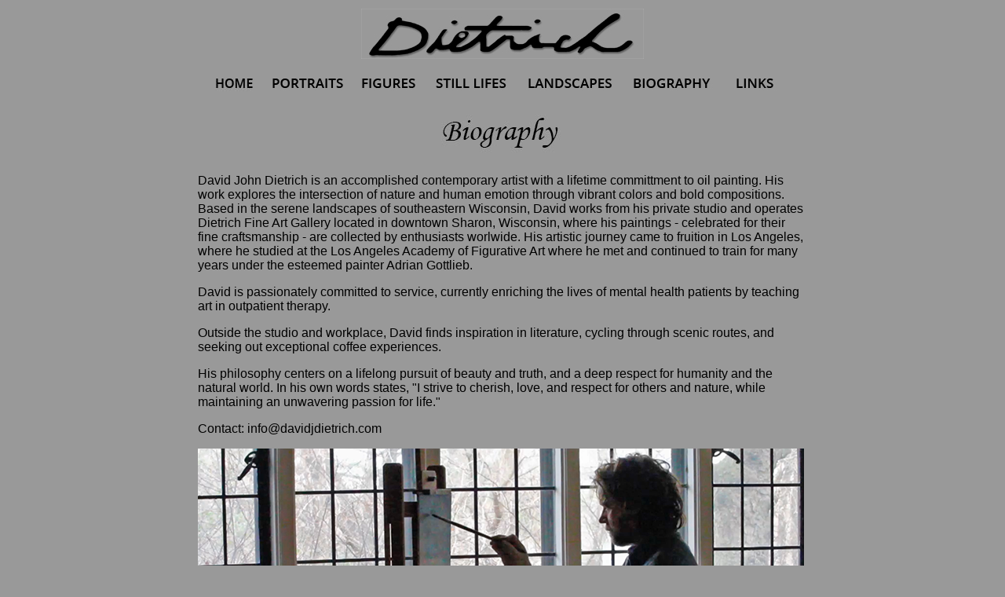

--- FILE ---
content_type: text/html
request_url: https://davidjdietrich.com/David/David_Dietrich_Biography/index.html
body_size: 3804
content:
<!DOCTYPE html PUBLIC "-//W3C//DTD XHTML 1.0 Transitional//EN" "http://www.w3.org/TR/xhtml1/DTD/xhtml1-transitional.dtd">
<html xmlns="http://www.w3.org/1999/xhtml">
<head>
<link rel="icon" href="../../favicon.ico" type="image/x-icon" />
<meta http-equiv="Content-Type" content="text/html; charset=ISO-8859-1" />
<title>David John Dietrich Biography</title>
<style type="text/css">
<!--
.mybdy {
	background-repeat: no-repeat;
	background-position: center top;
	text-align: center;
	margin: 0px;
	padding: 0px;
	height: 829px;
	width: 100%;
}
.div112a {
	height: 60px;
	width: 100%;
}
.div114a {
	height: 0px;
	width: 100%;
	background-color: #000000;
}
body {
	background-image: url();
	background-color: #999999;
}
.style3 {font-family: Arial, Helvetica, sans-serif}
body,td,th {
	color: #000;
	font-size: 28px;
	text-align: center;
	border: thin none #999;
	font-family: Helvetica;
}
.style41 {
	color: #333333;
	font-size: 18px;
}
a:link {
	color: #000;
	text-decoration: none;
}
a:visited {
	text-decoration: none;
	color: #000;
}
a:hover {
	text-decoration: none;
	color: #069;
}
a:active {
	text-decoration: none;
	color: #FFF;
	font-family: "Open Sans";
	font-size: 14px;
}
.style46 {
	font-size: 18px;
	font-family: "Times New Roman", Times, serif;
	color: #F5E0B3;
	font-style: italic;
}
.ss {
	font-family: Arial, Helvetica, sans-serif;
	color: #000;
}
.style46 {
	font-family: Arial, Helvetica, sans-serif;
}
.ssd33 {
	font-family: Arial, Helvetica, sans-serif;
}
.style31 {
	font-family: Arial, Helvetica, sans-serif;
	color: #FFF;
}
.asdga {
	color: #FFF;
}
.style32 {	font-family: "Trajan Pro"
}
.style411 {color: #FFF
}
.trajanpro11 {	font-family: "Trajan Pro";
	color: #FFF;
}
.trajanp {
	font-family: "Trajan Pro";
}
.whttxt1 {
	color: #FFF;
	font-family: "Trajan Pro";
	font-size: 18px;
}
a {
	font-size: 16px;
	font-family: "Open Sans";
}
zapfinocursive {
	font-family: Zapfino;
}
zapfincursiv {
	font-family: Zapfino;
}
.trajanpro11 table tr tdss {
	font-family: Zapfino;
}
.trajanpro11 table tr td {
	font-family: Zapfino;
}
.whttext {
	color: #FFF;
	font-size: 30px;
}
.style32 {
	color: #FFF;
	font-size: 19px;
}
.style321 {
	font-family: "Trajan Pro";
	font-size: 14px;
	color: #000;
}
.whttxt11 {	color: #FFF;
	font-family: "Trajan Pro";
	font-size: 19px;
}
-->
</style>
<script type="text/javascript">
function MM_preloadImages() { //v3.0
  var d=document; if(d.images){ if(!d.MM_p) d.MM_p=new Array();
    var i,j=d.MM_p.length,a=MM_preloadImages.arguments; for(i=0; i<a.length; i++)
    if (a[i].indexOf("#")!=0){ d.MM_p[j]=new Image; d.MM_p[j++].src=a[i];}}
}

function MM_findObj(n, d) { //v4.01
  var p,i,x;  if(!d) d=document; if((p=n.indexOf("?"))>0&&parent.frames.length) {
    d=parent.frames[n.substring(p+1)].document; n=n.substring(0,p);}
  if(!(x=d[n])&&d.all) x=d.all[n]; for (i=0;!x&&i<d.forms.length;i++) x=d.forms[i][n];
  for(i=0;!x&&d.layers&&i<d.layers.length;i++) x=MM_findObj(n,d.layers[i].document);
  if(!x && d.getElementById) x=d.getElementById(n); return x;
}
function MM_swapImgRestore() { //v3.0
  var i,x,a=document.MM_sr; for(i=0;a&&i<a.length&&(x=a[i])&&x.oSrc;i++) x.src=x.oSrc;
}
function MM_swapImage() { //v3.0
  var i,j=0,x,a=MM_swapImage.arguments; document.MM_sr=new Array; for(i=0;i<(a.length-2);i+=3)
   if ((x=MM_findObj(a[i]))!=null){document.MM_sr[j++]=x; if(!x.oSrc) x.oSrc=x.src; x.src=a[i+2];}
}
</script>
<style type="text/css">
.whttext table tr td img {
	color: #999;
}
.sslls {
	font-family: "Trajan Pro";
}
.sjjjs {
	font-style: normal;
	font-size: 16px;
}
.sslls1 {
	font-family: "Open Sans";
	font-size: 12px;
}
.sslls11 {font-family: "Open Sans";
	font-style: italic;
	font-size: 12px;
}
.shhshrrd {
	font-family: "Trajan Pro";
	font-size: 19px;
}
.navigatorlinkwhite {
	color: #000;
}
.whtlnk {
	color: #FFF;
}
.whtlnk {
	color: #FFF;
}
.whtlnk {
	color: #FFF;
}
.navigatorlinkwhite1 {	color: #000;
}
.navigatorlinkwhite1 {	color: #FFF;
	font-family: "Open Sans";
}
.style3211 {	font-family: "Open Sans";
	font-size: 14px;
	color: #000;
}
.whtlnk1 {color: #FFF;
}
.whtlnk1 {color: #FFF;
}
.whtlnk1 {color: #000;
}
stl16txt {
	font-size: 16px;
}
.style3211 .whttxt11 .style3211 {
	font-size: 14px;
}
weekks {
	font-size: 16px;
}
.weejh {
	font-size: 14px;
}
.style3211 .whttxt11 .style3211 {
	font-size: 16px;
}
.style3211 .whttxt11 .style3211 {
	font-size: 14px;
}
</style>
<style type="text/css">
.arial22 {	font-family: "Open Sans";
	color: #000;
	font-size: 12px;
	text-align: left;
}
.arial22 a u2 {
	font-size: 12px;
}
.helvet {
	font-family: Helvetica;
	font-size: 16px;
}
fir.helvet {
	font-size: 24px;
}
.ss {
	font-size: 16px;
	text-align: left;
}
</style>
<script type="text/javascript">
function MM_swapImgRestore() { //v3.0
  var i,x,a=document.MM_sr; for(i=0;a&&i<a.length&&(x=a[i])&&x.oSrc;i++) x.src=x.oSrc;
}
function MM_findObj(n, d) { //v4.01
  var p,i,x;  if(!d) d=document; if((p=n.indexOf("?"))>0&&parent.frames.length) {
    d=parent.frames[n.substring(p+1)].document; n=n.substring(0,p);}
  if(!(x=d[n])&&d.all) x=d.all[n]; for (i=0;!x&&i<d.forms.length;i++) x=d.forms[i][n];
  for(i=0;!x&&d.layers&&i<d.layers.length;i++) x=MM_findObj(n,d.layers[i].document);
  if(!x && d.getElementById) x=d.getElementById(n); return x;
}

function MM_swapImage() { //v3.0
  var i,j=0,x,a=MM_swapImage.arguments; document.MM_sr=new Array; for(i=0;i<(a.length-2);i+=3)
   if ((x=MM_findObj(a[i]))!=null){document.MM_sr[j++]=x; if(!x.oSrc) x.oSrc=x.src; x.src=a[i+2];}
}
</script>
</head>

<body text="#000000" link="#000000" vlink="#000000" alink="#000000" onload="MM_preloadImages('../images/home-wht.jpg','../images/figures-wht.jpg','../images/still-life-wht.jpg','../images/landscapes-wht.jpg','../images/biography-wht.jpg','../images/links-wht.jpg','../images/shop-wht.jpg','../images/text-home-2.jpg','../images/text-portraits-2.jpg','../images/text-figures-2.jpg','../images/text-still-lifes-2.jpg','../images/text-still-Biography-2.jpg','../images/text-still-links-2.jpg','../images/text-still-landscapes-2.jpg','../images/text-notes-2.jpg')">
<table width="841" align="center">
  <tr>
    <th width="637" align="center" valign="bottom" scope="col"><img src="../images/dietrich-logo-david-j-dietrich.jpg" alt="David John Dietrich's figures are beautifully painted capturing the essence of the human spirit. " width="360" height="64" /></th>
  </tr>
</table>
<meta name="Keywords" content="Crow, Birds, Painting, Light, Beautiful, Art, Dietrich" /><meta name="Description" content="David John Dietrich is a classically trained American painter who learned the secrets of the old masters." />
<table width="843" border="0" align="center">
  <tr>
    <td width="837" height="43" align="center" valign="bottom" scope="row"><table width="753" height="27" align="center" cellpadding="2" cellspacing="0">
        <tr>
          <td width="66" align="left" scope="col"><a href="../../Index.html" onmouseout="MM_swapImgRestore()" onmouseover="MM_swapImage('Image4','','../images/text-home-2.jpg',1)"><img src="../images/text-home-1.jpg" alt="home" name="Image4" width="64" height="28" border="0" id="Image4" /></a></td>
          <td width="110" align="center" scope="col"><a href="../Portraits/Index.html" onmouseout="MM_swapImgRestore()" onmouseover="MM_swapImage('Image5','','../images/text-portraits-2.jpg',1)"><img src="../images/text-portraits-1.jpg" alt="portraits" name="Image5" width="110" height="28" border="0" id="Image5" /></a></td>
          <td width="91" scope="col"><a href="../Figures/Index.html" onmouseout="MM_swapImgRestore()" onmouseover="MM_swapImage('Image6','','../images/text-figures-2.jpg',1)"><img src="../images/text-figures-1.jpg" alt="figures" name="Image6" width="90" height="28" border="0" id="Image6" /></a></td>
          <td width="112" scope="col"><a href="../Still Lifes/Index.html" onmouseout="MM_swapImgRestore()" onmouseover="MM_swapImage('Image7','','../images/text-still-lifes-2.jpg',1)"><img src="../images/text-still-lifes-1.jpg" alt="still lifes" name="Image7" width="112" height="28" border="0" id="Image7" /></a></td>
          <td width="132" scope="col"><a href="../Landscapes/index.html" onmouseout="MM_swapImgRestore()" onmouseover="MM_swapImage('Image11','','../images/text-still-landscapes-2.jpg',1)"><img src="../images/text-still-landscapes-1.jpg" alt="landscapes" name="Image11" width="132" height="28" border="0" id="Image11" /></a></td>
          <td width="120" scope="col"><a href="../David_Dietrich_Biography/index.html" onmouseout="MM_swapImgRestore()" onmouseover="MM_swapImage('Image8','','../images/text-still-Biography-2.jpg',1)"><img src="../images/text-still-Biography-1.jpg" alt="biography" name="Image8" width="120" height="28" border="0" id="Image8" /></a></td>
          <td width="89" scope="col"><a href="../links/index.html" onmouseout="MM_swapImgRestore()" onmouseover="MM_swapImage('Image9','','../images/text-still-links-2.jpg',1)"><img src="../images/text-still-links-1.jpg" alt="links" name="Image9" width="70" height="28" border="0" id="Image9" /></a></td>
          <td width="6" scope="col">&nbsp;</td>
        </tr>
      </table>    </td>
  </tr>
</table>
<table width="822" height="675" align="center" cellpadding="0" cellspacing="0">
  <tr>
    <td width="820" height="58" align="center" valign="top" bgcolor="#999999" class="trajanpro11"><table width="618" align="center">
        <tr>
          <td width="610" height="66" align="center" valign="bottom"><img src="../images/biography.jpg" width="445" height="50" alt="biography" /></td>
        </tr>
      </table>    </td>
  </tr>
  <tr>
    <td height="601" align="center" valign="top" bgcolor="#999999"><table width="821" align="center">
        <tr align="center" valign="top">
          <td width="765" height="752"><table width="821" align="center">
            <tr align="center" valign="top">
              <td width="18" height="552">&nbsp;</td>
              <td width="765" rowspan="2"><div class="ss" dir="ltr">
                <div>
                  <div dir="ltr">
                    <p>David John Dietrich is an accomplished contemporary artist with a lifetime  committment to oil painting. His work explores the intersection of nature and human emotion through vibrant colors and bold compositions. Based in the serene landscapes of southeastern Wisconsin, David works from his private studio and operates Dietrich Fine Art Gallery located in downtown Sharon, Wisconsin, where his paintings - celebrated for their fine craftsmanship - are collected by enthusiasts worlwide. His artistic journey came to fruition in Los Angeles, where he studied at the Los Angeles Academy of Figurative Art where he met and continued to train for many years under the esteemed painter Adrian Gottlieb.</p>
                    <p>David is passionately committed to service, currently enriching the lives of mental health patients by teaching art in outpatient therapy.</p>
                  </div>
                  <div dir="ltr">
                    <p>Outside the studio and workplace, David finds inspiration in literature, cycling through scenic routes, and seeking out exceptional coffee experiences. </p>
                      <p>His philosophy centers on a lifelong pursuit of beauty and truth, and a deep respect for humanity and the natural world. In his own words states, &quot;I strive to cherish, love, and respect for others and nature, while maintaining an unwavering passion for life.&quot;</p>
                  </div>
                </div>
              </div>
                <p class="arial22"><span class="helvet">Contact: info@davidjdietrich.com</span></p>
<pre class="helvet"><em><img src="../images/David-John-Dietrich-Painter.png" alt="Yi-Mei Fan, Adrian Gottlieb and David John Dietrich at Gottlieb's studio in Los Angeles, California." width="772" height="432" align="top" /></em></pre>
                <pre class="helvet">Retreat to a quiet place and allow yourself to rest.</pre></td>
              <td width="22">&nbsp;</td>
            </tr>
            <tr align="center" valign="top">
              <td height="24">&nbsp;</td>
              <td>&nbsp;</td>
            </tr>
          </table></td>
        </tr>
      </table>    </td>
  </tr>
</table>
</body>
</html>
